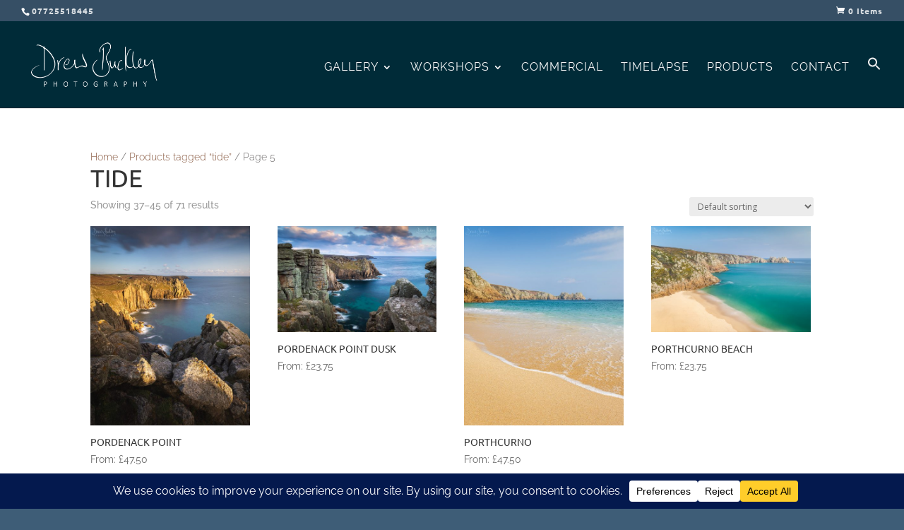

--- FILE ---
content_type: text/html; charset=utf-8
request_url: https://www.google.com/recaptcha/api2/anchor?ar=1&k=6LcJ2E8aAAAAABLxGqsZzVPTb2vi1T-Ai6cQ5Aym&co=aHR0cHM6Ly9kcmV3YnVja2xleXBob3RvZ3JhcGh5LmNvbTo0NDM.&hl=en&v=PoyoqOPhxBO7pBk68S4YbpHZ&size=invisible&anchor-ms=20000&execute-ms=30000&cb=th6pvw1w7vnv
body_size: 48709
content:
<!DOCTYPE HTML><html dir="ltr" lang="en"><head><meta http-equiv="Content-Type" content="text/html; charset=UTF-8">
<meta http-equiv="X-UA-Compatible" content="IE=edge">
<title>reCAPTCHA</title>
<style type="text/css">
/* cyrillic-ext */
@font-face {
  font-family: 'Roboto';
  font-style: normal;
  font-weight: 400;
  font-stretch: 100%;
  src: url(//fonts.gstatic.com/s/roboto/v48/KFO7CnqEu92Fr1ME7kSn66aGLdTylUAMa3GUBHMdazTgWw.woff2) format('woff2');
  unicode-range: U+0460-052F, U+1C80-1C8A, U+20B4, U+2DE0-2DFF, U+A640-A69F, U+FE2E-FE2F;
}
/* cyrillic */
@font-face {
  font-family: 'Roboto';
  font-style: normal;
  font-weight: 400;
  font-stretch: 100%;
  src: url(//fonts.gstatic.com/s/roboto/v48/KFO7CnqEu92Fr1ME7kSn66aGLdTylUAMa3iUBHMdazTgWw.woff2) format('woff2');
  unicode-range: U+0301, U+0400-045F, U+0490-0491, U+04B0-04B1, U+2116;
}
/* greek-ext */
@font-face {
  font-family: 'Roboto';
  font-style: normal;
  font-weight: 400;
  font-stretch: 100%;
  src: url(//fonts.gstatic.com/s/roboto/v48/KFO7CnqEu92Fr1ME7kSn66aGLdTylUAMa3CUBHMdazTgWw.woff2) format('woff2');
  unicode-range: U+1F00-1FFF;
}
/* greek */
@font-face {
  font-family: 'Roboto';
  font-style: normal;
  font-weight: 400;
  font-stretch: 100%;
  src: url(//fonts.gstatic.com/s/roboto/v48/KFO7CnqEu92Fr1ME7kSn66aGLdTylUAMa3-UBHMdazTgWw.woff2) format('woff2');
  unicode-range: U+0370-0377, U+037A-037F, U+0384-038A, U+038C, U+038E-03A1, U+03A3-03FF;
}
/* math */
@font-face {
  font-family: 'Roboto';
  font-style: normal;
  font-weight: 400;
  font-stretch: 100%;
  src: url(//fonts.gstatic.com/s/roboto/v48/KFO7CnqEu92Fr1ME7kSn66aGLdTylUAMawCUBHMdazTgWw.woff2) format('woff2');
  unicode-range: U+0302-0303, U+0305, U+0307-0308, U+0310, U+0312, U+0315, U+031A, U+0326-0327, U+032C, U+032F-0330, U+0332-0333, U+0338, U+033A, U+0346, U+034D, U+0391-03A1, U+03A3-03A9, U+03B1-03C9, U+03D1, U+03D5-03D6, U+03F0-03F1, U+03F4-03F5, U+2016-2017, U+2034-2038, U+203C, U+2040, U+2043, U+2047, U+2050, U+2057, U+205F, U+2070-2071, U+2074-208E, U+2090-209C, U+20D0-20DC, U+20E1, U+20E5-20EF, U+2100-2112, U+2114-2115, U+2117-2121, U+2123-214F, U+2190, U+2192, U+2194-21AE, U+21B0-21E5, U+21F1-21F2, U+21F4-2211, U+2213-2214, U+2216-22FF, U+2308-230B, U+2310, U+2319, U+231C-2321, U+2336-237A, U+237C, U+2395, U+239B-23B7, U+23D0, U+23DC-23E1, U+2474-2475, U+25AF, U+25B3, U+25B7, U+25BD, U+25C1, U+25CA, U+25CC, U+25FB, U+266D-266F, U+27C0-27FF, U+2900-2AFF, U+2B0E-2B11, U+2B30-2B4C, U+2BFE, U+3030, U+FF5B, U+FF5D, U+1D400-1D7FF, U+1EE00-1EEFF;
}
/* symbols */
@font-face {
  font-family: 'Roboto';
  font-style: normal;
  font-weight: 400;
  font-stretch: 100%;
  src: url(//fonts.gstatic.com/s/roboto/v48/KFO7CnqEu92Fr1ME7kSn66aGLdTylUAMaxKUBHMdazTgWw.woff2) format('woff2');
  unicode-range: U+0001-000C, U+000E-001F, U+007F-009F, U+20DD-20E0, U+20E2-20E4, U+2150-218F, U+2190, U+2192, U+2194-2199, U+21AF, U+21E6-21F0, U+21F3, U+2218-2219, U+2299, U+22C4-22C6, U+2300-243F, U+2440-244A, U+2460-24FF, U+25A0-27BF, U+2800-28FF, U+2921-2922, U+2981, U+29BF, U+29EB, U+2B00-2BFF, U+4DC0-4DFF, U+FFF9-FFFB, U+10140-1018E, U+10190-1019C, U+101A0, U+101D0-101FD, U+102E0-102FB, U+10E60-10E7E, U+1D2C0-1D2D3, U+1D2E0-1D37F, U+1F000-1F0FF, U+1F100-1F1AD, U+1F1E6-1F1FF, U+1F30D-1F30F, U+1F315, U+1F31C, U+1F31E, U+1F320-1F32C, U+1F336, U+1F378, U+1F37D, U+1F382, U+1F393-1F39F, U+1F3A7-1F3A8, U+1F3AC-1F3AF, U+1F3C2, U+1F3C4-1F3C6, U+1F3CA-1F3CE, U+1F3D4-1F3E0, U+1F3ED, U+1F3F1-1F3F3, U+1F3F5-1F3F7, U+1F408, U+1F415, U+1F41F, U+1F426, U+1F43F, U+1F441-1F442, U+1F444, U+1F446-1F449, U+1F44C-1F44E, U+1F453, U+1F46A, U+1F47D, U+1F4A3, U+1F4B0, U+1F4B3, U+1F4B9, U+1F4BB, U+1F4BF, U+1F4C8-1F4CB, U+1F4D6, U+1F4DA, U+1F4DF, U+1F4E3-1F4E6, U+1F4EA-1F4ED, U+1F4F7, U+1F4F9-1F4FB, U+1F4FD-1F4FE, U+1F503, U+1F507-1F50B, U+1F50D, U+1F512-1F513, U+1F53E-1F54A, U+1F54F-1F5FA, U+1F610, U+1F650-1F67F, U+1F687, U+1F68D, U+1F691, U+1F694, U+1F698, U+1F6AD, U+1F6B2, U+1F6B9-1F6BA, U+1F6BC, U+1F6C6-1F6CF, U+1F6D3-1F6D7, U+1F6E0-1F6EA, U+1F6F0-1F6F3, U+1F6F7-1F6FC, U+1F700-1F7FF, U+1F800-1F80B, U+1F810-1F847, U+1F850-1F859, U+1F860-1F887, U+1F890-1F8AD, U+1F8B0-1F8BB, U+1F8C0-1F8C1, U+1F900-1F90B, U+1F93B, U+1F946, U+1F984, U+1F996, U+1F9E9, U+1FA00-1FA6F, U+1FA70-1FA7C, U+1FA80-1FA89, U+1FA8F-1FAC6, U+1FACE-1FADC, U+1FADF-1FAE9, U+1FAF0-1FAF8, U+1FB00-1FBFF;
}
/* vietnamese */
@font-face {
  font-family: 'Roboto';
  font-style: normal;
  font-weight: 400;
  font-stretch: 100%;
  src: url(//fonts.gstatic.com/s/roboto/v48/KFO7CnqEu92Fr1ME7kSn66aGLdTylUAMa3OUBHMdazTgWw.woff2) format('woff2');
  unicode-range: U+0102-0103, U+0110-0111, U+0128-0129, U+0168-0169, U+01A0-01A1, U+01AF-01B0, U+0300-0301, U+0303-0304, U+0308-0309, U+0323, U+0329, U+1EA0-1EF9, U+20AB;
}
/* latin-ext */
@font-face {
  font-family: 'Roboto';
  font-style: normal;
  font-weight: 400;
  font-stretch: 100%;
  src: url(//fonts.gstatic.com/s/roboto/v48/KFO7CnqEu92Fr1ME7kSn66aGLdTylUAMa3KUBHMdazTgWw.woff2) format('woff2');
  unicode-range: U+0100-02BA, U+02BD-02C5, U+02C7-02CC, U+02CE-02D7, U+02DD-02FF, U+0304, U+0308, U+0329, U+1D00-1DBF, U+1E00-1E9F, U+1EF2-1EFF, U+2020, U+20A0-20AB, U+20AD-20C0, U+2113, U+2C60-2C7F, U+A720-A7FF;
}
/* latin */
@font-face {
  font-family: 'Roboto';
  font-style: normal;
  font-weight: 400;
  font-stretch: 100%;
  src: url(//fonts.gstatic.com/s/roboto/v48/KFO7CnqEu92Fr1ME7kSn66aGLdTylUAMa3yUBHMdazQ.woff2) format('woff2');
  unicode-range: U+0000-00FF, U+0131, U+0152-0153, U+02BB-02BC, U+02C6, U+02DA, U+02DC, U+0304, U+0308, U+0329, U+2000-206F, U+20AC, U+2122, U+2191, U+2193, U+2212, U+2215, U+FEFF, U+FFFD;
}
/* cyrillic-ext */
@font-face {
  font-family: 'Roboto';
  font-style: normal;
  font-weight: 500;
  font-stretch: 100%;
  src: url(//fonts.gstatic.com/s/roboto/v48/KFO7CnqEu92Fr1ME7kSn66aGLdTylUAMa3GUBHMdazTgWw.woff2) format('woff2');
  unicode-range: U+0460-052F, U+1C80-1C8A, U+20B4, U+2DE0-2DFF, U+A640-A69F, U+FE2E-FE2F;
}
/* cyrillic */
@font-face {
  font-family: 'Roboto';
  font-style: normal;
  font-weight: 500;
  font-stretch: 100%;
  src: url(//fonts.gstatic.com/s/roboto/v48/KFO7CnqEu92Fr1ME7kSn66aGLdTylUAMa3iUBHMdazTgWw.woff2) format('woff2');
  unicode-range: U+0301, U+0400-045F, U+0490-0491, U+04B0-04B1, U+2116;
}
/* greek-ext */
@font-face {
  font-family: 'Roboto';
  font-style: normal;
  font-weight: 500;
  font-stretch: 100%;
  src: url(//fonts.gstatic.com/s/roboto/v48/KFO7CnqEu92Fr1ME7kSn66aGLdTylUAMa3CUBHMdazTgWw.woff2) format('woff2');
  unicode-range: U+1F00-1FFF;
}
/* greek */
@font-face {
  font-family: 'Roboto';
  font-style: normal;
  font-weight: 500;
  font-stretch: 100%;
  src: url(//fonts.gstatic.com/s/roboto/v48/KFO7CnqEu92Fr1ME7kSn66aGLdTylUAMa3-UBHMdazTgWw.woff2) format('woff2');
  unicode-range: U+0370-0377, U+037A-037F, U+0384-038A, U+038C, U+038E-03A1, U+03A3-03FF;
}
/* math */
@font-face {
  font-family: 'Roboto';
  font-style: normal;
  font-weight: 500;
  font-stretch: 100%;
  src: url(//fonts.gstatic.com/s/roboto/v48/KFO7CnqEu92Fr1ME7kSn66aGLdTylUAMawCUBHMdazTgWw.woff2) format('woff2');
  unicode-range: U+0302-0303, U+0305, U+0307-0308, U+0310, U+0312, U+0315, U+031A, U+0326-0327, U+032C, U+032F-0330, U+0332-0333, U+0338, U+033A, U+0346, U+034D, U+0391-03A1, U+03A3-03A9, U+03B1-03C9, U+03D1, U+03D5-03D6, U+03F0-03F1, U+03F4-03F5, U+2016-2017, U+2034-2038, U+203C, U+2040, U+2043, U+2047, U+2050, U+2057, U+205F, U+2070-2071, U+2074-208E, U+2090-209C, U+20D0-20DC, U+20E1, U+20E5-20EF, U+2100-2112, U+2114-2115, U+2117-2121, U+2123-214F, U+2190, U+2192, U+2194-21AE, U+21B0-21E5, U+21F1-21F2, U+21F4-2211, U+2213-2214, U+2216-22FF, U+2308-230B, U+2310, U+2319, U+231C-2321, U+2336-237A, U+237C, U+2395, U+239B-23B7, U+23D0, U+23DC-23E1, U+2474-2475, U+25AF, U+25B3, U+25B7, U+25BD, U+25C1, U+25CA, U+25CC, U+25FB, U+266D-266F, U+27C0-27FF, U+2900-2AFF, U+2B0E-2B11, U+2B30-2B4C, U+2BFE, U+3030, U+FF5B, U+FF5D, U+1D400-1D7FF, U+1EE00-1EEFF;
}
/* symbols */
@font-face {
  font-family: 'Roboto';
  font-style: normal;
  font-weight: 500;
  font-stretch: 100%;
  src: url(//fonts.gstatic.com/s/roboto/v48/KFO7CnqEu92Fr1ME7kSn66aGLdTylUAMaxKUBHMdazTgWw.woff2) format('woff2');
  unicode-range: U+0001-000C, U+000E-001F, U+007F-009F, U+20DD-20E0, U+20E2-20E4, U+2150-218F, U+2190, U+2192, U+2194-2199, U+21AF, U+21E6-21F0, U+21F3, U+2218-2219, U+2299, U+22C4-22C6, U+2300-243F, U+2440-244A, U+2460-24FF, U+25A0-27BF, U+2800-28FF, U+2921-2922, U+2981, U+29BF, U+29EB, U+2B00-2BFF, U+4DC0-4DFF, U+FFF9-FFFB, U+10140-1018E, U+10190-1019C, U+101A0, U+101D0-101FD, U+102E0-102FB, U+10E60-10E7E, U+1D2C0-1D2D3, U+1D2E0-1D37F, U+1F000-1F0FF, U+1F100-1F1AD, U+1F1E6-1F1FF, U+1F30D-1F30F, U+1F315, U+1F31C, U+1F31E, U+1F320-1F32C, U+1F336, U+1F378, U+1F37D, U+1F382, U+1F393-1F39F, U+1F3A7-1F3A8, U+1F3AC-1F3AF, U+1F3C2, U+1F3C4-1F3C6, U+1F3CA-1F3CE, U+1F3D4-1F3E0, U+1F3ED, U+1F3F1-1F3F3, U+1F3F5-1F3F7, U+1F408, U+1F415, U+1F41F, U+1F426, U+1F43F, U+1F441-1F442, U+1F444, U+1F446-1F449, U+1F44C-1F44E, U+1F453, U+1F46A, U+1F47D, U+1F4A3, U+1F4B0, U+1F4B3, U+1F4B9, U+1F4BB, U+1F4BF, U+1F4C8-1F4CB, U+1F4D6, U+1F4DA, U+1F4DF, U+1F4E3-1F4E6, U+1F4EA-1F4ED, U+1F4F7, U+1F4F9-1F4FB, U+1F4FD-1F4FE, U+1F503, U+1F507-1F50B, U+1F50D, U+1F512-1F513, U+1F53E-1F54A, U+1F54F-1F5FA, U+1F610, U+1F650-1F67F, U+1F687, U+1F68D, U+1F691, U+1F694, U+1F698, U+1F6AD, U+1F6B2, U+1F6B9-1F6BA, U+1F6BC, U+1F6C6-1F6CF, U+1F6D3-1F6D7, U+1F6E0-1F6EA, U+1F6F0-1F6F3, U+1F6F7-1F6FC, U+1F700-1F7FF, U+1F800-1F80B, U+1F810-1F847, U+1F850-1F859, U+1F860-1F887, U+1F890-1F8AD, U+1F8B0-1F8BB, U+1F8C0-1F8C1, U+1F900-1F90B, U+1F93B, U+1F946, U+1F984, U+1F996, U+1F9E9, U+1FA00-1FA6F, U+1FA70-1FA7C, U+1FA80-1FA89, U+1FA8F-1FAC6, U+1FACE-1FADC, U+1FADF-1FAE9, U+1FAF0-1FAF8, U+1FB00-1FBFF;
}
/* vietnamese */
@font-face {
  font-family: 'Roboto';
  font-style: normal;
  font-weight: 500;
  font-stretch: 100%;
  src: url(//fonts.gstatic.com/s/roboto/v48/KFO7CnqEu92Fr1ME7kSn66aGLdTylUAMa3OUBHMdazTgWw.woff2) format('woff2');
  unicode-range: U+0102-0103, U+0110-0111, U+0128-0129, U+0168-0169, U+01A0-01A1, U+01AF-01B0, U+0300-0301, U+0303-0304, U+0308-0309, U+0323, U+0329, U+1EA0-1EF9, U+20AB;
}
/* latin-ext */
@font-face {
  font-family: 'Roboto';
  font-style: normal;
  font-weight: 500;
  font-stretch: 100%;
  src: url(//fonts.gstatic.com/s/roboto/v48/KFO7CnqEu92Fr1ME7kSn66aGLdTylUAMa3KUBHMdazTgWw.woff2) format('woff2');
  unicode-range: U+0100-02BA, U+02BD-02C5, U+02C7-02CC, U+02CE-02D7, U+02DD-02FF, U+0304, U+0308, U+0329, U+1D00-1DBF, U+1E00-1E9F, U+1EF2-1EFF, U+2020, U+20A0-20AB, U+20AD-20C0, U+2113, U+2C60-2C7F, U+A720-A7FF;
}
/* latin */
@font-face {
  font-family: 'Roboto';
  font-style: normal;
  font-weight: 500;
  font-stretch: 100%;
  src: url(//fonts.gstatic.com/s/roboto/v48/KFO7CnqEu92Fr1ME7kSn66aGLdTylUAMa3yUBHMdazQ.woff2) format('woff2');
  unicode-range: U+0000-00FF, U+0131, U+0152-0153, U+02BB-02BC, U+02C6, U+02DA, U+02DC, U+0304, U+0308, U+0329, U+2000-206F, U+20AC, U+2122, U+2191, U+2193, U+2212, U+2215, U+FEFF, U+FFFD;
}
/* cyrillic-ext */
@font-face {
  font-family: 'Roboto';
  font-style: normal;
  font-weight: 900;
  font-stretch: 100%;
  src: url(//fonts.gstatic.com/s/roboto/v48/KFO7CnqEu92Fr1ME7kSn66aGLdTylUAMa3GUBHMdazTgWw.woff2) format('woff2');
  unicode-range: U+0460-052F, U+1C80-1C8A, U+20B4, U+2DE0-2DFF, U+A640-A69F, U+FE2E-FE2F;
}
/* cyrillic */
@font-face {
  font-family: 'Roboto';
  font-style: normal;
  font-weight: 900;
  font-stretch: 100%;
  src: url(//fonts.gstatic.com/s/roboto/v48/KFO7CnqEu92Fr1ME7kSn66aGLdTylUAMa3iUBHMdazTgWw.woff2) format('woff2');
  unicode-range: U+0301, U+0400-045F, U+0490-0491, U+04B0-04B1, U+2116;
}
/* greek-ext */
@font-face {
  font-family: 'Roboto';
  font-style: normal;
  font-weight: 900;
  font-stretch: 100%;
  src: url(//fonts.gstatic.com/s/roboto/v48/KFO7CnqEu92Fr1ME7kSn66aGLdTylUAMa3CUBHMdazTgWw.woff2) format('woff2');
  unicode-range: U+1F00-1FFF;
}
/* greek */
@font-face {
  font-family: 'Roboto';
  font-style: normal;
  font-weight: 900;
  font-stretch: 100%;
  src: url(//fonts.gstatic.com/s/roboto/v48/KFO7CnqEu92Fr1ME7kSn66aGLdTylUAMa3-UBHMdazTgWw.woff2) format('woff2');
  unicode-range: U+0370-0377, U+037A-037F, U+0384-038A, U+038C, U+038E-03A1, U+03A3-03FF;
}
/* math */
@font-face {
  font-family: 'Roboto';
  font-style: normal;
  font-weight: 900;
  font-stretch: 100%;
  src: url(//fonts.gstatic.com/s/roboto/v48/KFO7CnqEu92Fr1ME7kSn66aGLdTylUAMawCUBHMdazTgWw.woff2) format('woff2');
  unicode-range: U+0302-0303, U+0305, U+0307-0308, U+0310, U+0312, U+0315, U+031A, U+0326-0327, U+032C, U+032F-0330, U+0332-0333, U+0338, U+033A, U+0346, U+034D, U+0391-03A1, U+03A3-03A9, U+03B1-03C9, U+03D1, U+03D5-03D6, U+03F0-03F1, U+03F4-03F5, U+2016-2017, U+2034-2038, U+203C, U+2040, U+2043, U+2047, U+2050, U+2057, U+205F, U+2070-2071, U+2074-208E, U+2090-209C, U+20D0-20DC, U+20E1, U+20E5-20EF, U+2100-2112, U+2114-2115, U+2117-2121, U+2123-214F, U+2190, U+2192, U+2194-21AE, U+21B0-21E5, U+21F1-21F2, U+21F4-2211, U+2213-2214, U+2216-22FF, U+2308-230B, U+2310, U+2319, U+231C-2321, U+2336-237A, U+237C, U+2395, U+239B-23B7, U+23D0, U+23DC-23E1, U+2474-2475, U+25AF, U+25B3, U+25B7, U+25BD, U+25C1, U+25CA, U+25CC, U+25FB, U+266D-266F, U+27C0-27FF, U+2900-2AFF, U+2B0E-2B11, U+2B30-2B4C, U+2BFE, U+3030, U+FF5B, U+FF5D, U+1D400-1D7FF, U+1EE00-1EEFF;
}
/* symbols */
@font-face {
  font-family: 'Roboto';
  font-style: normal;
  font-weight: 900;
  font-stretch: 100%;
  src: url(//fonts.gstatic.com/s/roboto/v48/KFO7CnqEu92Fr1ME7kSn66aGLdTylUAMaxKUBHMdazTgWw.woff2) format('woff2');
  unicode-range: U+0001-000C, U+000E-001F, U+007F-009F, U+20DD-20E0, U+20E2-20E4, U+2150-218F, U+2190, U+2192, U+2194-2199, U+21AF, U+21E6-21F0, U+21F3, U+2218-2219, U+2299, U+22C4-22C6, U+2300-243F, U+2440-244A, U+2460-24FF, U+25A0-27BF, U+2800-28FF, U+2921-2922, U+2981, U+29BF, U+29EB, U+2B00-2BFF, U+4DC0-4DFF, U+FFF9-FFFB, U+10140-1018E, U+10190-1019C, U+101A0, U+101D0-101FD, U+102E0-102FB, U+10E60-10E7E, U+1D2C0-1D2D3, U+1D2E0-1D37F, U+1F000-1F0FF, U+1F100-1F1AD, U+1F1E6-1F1FF, U+1F30D-1F30F, U+1F315, U+1F31C, U+1F31E, U+1F320-1F32C, U+1F336, U+1F378, U+1F37D, U+1F382, U+1F393-1F39F, U+1F3A7-1F3A8, U+1F3AC-1F3AF, U+1F3C2, U+1F3C4-1F3C6, U+1F3CA-1F3CE, U+1F3D4-1F3E0, U+1F3ED, U+1F3F1-1F3F3, U+1F3F5-1F3F7, U+1F408, U+1F415, U+1F41F, U+1F426, U+1F43F, U+1F441-1F442, U+1F444, U+1F446-1F449, U+1F44C-1F44E, U+1F453, U+1F46A, U+1F47D, U+1F4A3, U+1F4B0, U+1F4B3, U+1F4B9, U+1F4BB, U+1F4BF, U+1F4C8-1F4CB, U+1F4D6, U+1F4DA, U+1F4DF, U+1F4E3-1F4E6, U+1F4EA-1F4ED, U+1F4F7, U+1F4F9-1F4FB, U+1F4FD-1F4FE, U+1F503, U+1F507-1F50B, U+1F50D, U+1F512-1F513, U+1F53E-1F54A, U+1F54F-1F5FA, U+1F610, U+1F650-1F67F, U+1F687, U+1F68D, U+1F691, U+1F694, U+1F698, U+1F6AD, U+1F6B2, U+1F6B9-1F6BA, U+1F6BC, U+1F6C6-1F6CF, U+1F6D3-1F6D7, U+1F6E0-1F6EA, U+1F6F0-1F6F3, U+1F6F7-1F6FC, U+1F700-1F7FF, U+1F800-1F80B, U+1F810-1F847, U+1F850-1F859, U+1F860-1F887, U+1F890-1F8AD, U+1F8B0-1F8BB, U+1F8C0-1F8C1, U+1F900-1F90B, U+1F93B, U+1F946, U+1F984, U+1F996, U+1F9E9, U+1FA00-1FA6F, U+1FA70-1FA7C, U+1FA80-1FA89, U+1FA8F-1FAC6, U+1FACE-1FADC, U+1FADF-1FAE9, U+1FAF0-1FAF8, U+1FB00-1FBFF;
}
/* vietnamese */
@font-face {
  font-family: 'Roboto';
  font-style: normal;
  font-weight: 900;
  font-stretch: 100%;
  src: url(//fonts.gstatic.com/s/roboto/v48/KFO7CnqEu92Fr1ME7kSn66aGLdTylUAMa3OUBHMdazTgWw.woff2) format('woff2');
  unicode-range: U+0102-0103, U+0110-0111, U+0128-0129, U+0168-0169, U+01A0-01A1, U+01AF-01B0, U+0300-0301, U+0303-0304, U+0308-0309, U+0323, U+0329, U+1EA0-1EF9, U+20AB;
}
/* latin-ext */
@font-face {
  font-family: 'Roboto';
  font-style: normal;
  font-weight: 900;
  font-stretch: 100%;
  src: url(//fonts.gstatic.com/s/roboto/v48/KFO7CnqEu92Fr1ME7kSn66aGLdTylUAMa3KUBHMdazTgWw.woff2) format('woff2');
  unicode-range: U+0100-02BA, U+02BD-02C5, U+02C7-02CC, U+02CE-02D7, U+02DD-02FF, U+0304, U+0308, U+0329, U+1D00-1DBF, U+1E00-1E9F, U+1EF2-1EFF, U+2020, U+20A0-20AB, U+20AD-20C0, U+2113, U+2C60-2C7F, U+A720-A7FF;
}
/* latin */
@font-face {
  font-family: 'Roboto';
  font-style: normal;
  font-weight: 900;
  font-stretch: 100%;
  src: url(//fonts.gstatic.com/s/roboto/v48/KFO7CnqEu92Fr1ME7kSn66aGLdTylUAMa3yUBHMdazQ.woff2) format('woff2');
  unicode-range: U+0000-00FF, U+0131, U+0152-0153, U+02BB-02BC, U+02C6, U+02DA, U+02DC, U+0304, U+0308, U+0329, U+2000-206F, U+20AC, U+2122, U+2191, U+2193, U+2212, U+2215, U+FEFF, U+FFFD;
}

</style>
<link rel="stylesheet" type="text/css" href="https://www.gstatic.com/recaptcha/releases/PoyoqOPhxBO7pBk68S4YbpHZ/styles__ltr.css">
<script nonce="ejff7EQsFOh1e8LeVvEQyA" type="text/javascript">window['__recaptcha_api'] = 'https://www.google.com/recaptcha/api2/';</script>
<script type="text/javascript" src="https://www.gstatic.com/recaptcha/releases/PoyoqOPhxBO7pBk68S4YbpHZ/recaptcha__en.js" nonce="ejff7EQsFOh1e8LeVvEQyA">
      
    </script></head>
<body><div id="rc-anchor-alert" class="rc-anchor-alert"></div>
<input type="hidden" id="recaptcha-token" value="[base64]">
<script type="text/javascript" nonce="ejff7EQsFOh1e8LeVvEQyA">
      recaptcha.anchor.Main.init("[\x22ainput\x22,[\x22bgdata\x22,\x22\x22,\[base64]/[base64]/[base64]/[base64]/cjw8ejpyPj4+eil9Y2F0Y2gobCl7dGhyb3cgbDt9fSxIPWZ1bmN0aW9uKHcsdCx6KXtpZih3PT0xOTR8fHc9PTIwOCl0LnZbd10/dC52W3ddLmNvbmNhdCh6KTp0LnZbd109b2Yoeix0KTtlbHNle2lmKHQuYkImJnchPTMxNylyZXR1cm47dz09NjZ8fHc9PTEyMnx8dz09NDcwfHx3PT00NHx8dz09NDE2fHx3PT0zOTd8fHc9PTQyMXx8dz09Njh8fHc9PTcwfHx3PT0xODQ/[base64]/[base64]/[base64]/bmV3IGRbVl0oSlswXSk6cD09Mj9uZXcgZFtWXShKWzBdLEpbMV0pOnA9PTM/bmV3IGRbVl0oSlswXSxKWzFdLEpbMl0pOnA9PTQ/[base64]/[base64]/[base64]/[base64]\x22,\[base64]\\u003d\\u003d\x22,\x22w7VaAsO/eWLCvFdmw5wiHHxUMUzCr8KmwoYeUsO7w77Dq8Oww5pFVzZxKsOsw5Vsw4FVLj4aT3nCs8KYFE/DqsO6w5QiCCjDgMKTwr3CvGPDtxfDl8KIf2nDsg0xJFbDosOfwpfClcKhRsOhD09Awrs4w6/ChMO4w7PDsSc1ZXFBOw1Fw6RZwpI/w5kKRMKEwoV3wqYmwqTCiMODEsK/Oi9veATDjsO9w7QvEMKDwq4+XsK6wrBdGcOVKMOlb8O5P8K8wrrDjwbDjsKNVEJgf8ODw7hWwr/Cv3B0X8KFwokuJxPCiiQ5MCA+WT7Dp8KGw7zChkbClsKFw40Sw4Ucwq4NLcOPwr8Gw6kHw6nDt1RGK8KSw58Ew5kbwqbCskE4HWbCu8ORVzMbw6jCvsOIwovCmEvDtcKQO0odMHI8wrgswpPDpA/[base64]/Cg8Oew5XDlX7DvMKQYxYRQcKkwo/[base64]/DkkDDmFDCiMOIw5DDjMKNIsOXM8KFw6Z9AcKSwp0Ew4zChcKiWMOrwrzDkl19wqLDsRkvw4drwqvCthYzwoDDnsOFw65UOsK2b8OxUwjCtQBmRX4lJsOnY8Kzw7k/P0HDsBLCjXvDjMOfwqTDmSQWwpjDukTCugfCucK3K8O7fcKOwrbDpcO/[base64]/DjcOAw4QUw57CjXNnbcOcfsKDCl0NwpwDw7jDp8OLFcOOwqQfw6I2e8Osw79ZaBpKFcKoCsONw43DhcOnDMOpHF/[base64]/w5zCvcOSwrTDocKgwq/[base64]/[base64]/[base64]/DqgZDagnCmMKiw5MDIsOvwrgiwq/CkTbCvCxaw6TCpcOFwrgrw6UzDMOxwq0jIUxhTcKMSjzDigfCpMOowrM9wrNIw6jDjk7Cmj1ZDUY9IMOZw4/[base64]/wrLCqsOow67CtEUUS8KKHcKObkwSwq/CjcOCC8KAO8KUOFgMw7XCjS4oeSUxwqvDhC/Dp8KzwpDDq1vCkMO3DTXCi8KJFMOlwo/[base64]/[base64]/dhrCocOaSh0hwo8/wrctwqRmwr7CsQ9Mw63CmT3CncOgeV3CriFOw6rCqGt8MlLCkmYmfsOwNQTCvFV2w6TCr8O0w4UEVVfDjG0zFcO9SMOPwoLChRPChF7CjsK5a8KSw4/[base64]/[base64]/wp1Zw6/CszzClSvCkh3CuF5UwrtFQsKWwrZ2KTUcRXMnw4FAw7UEwoXCsRdzcMKkL8K8XcKAwr/[base64]/Dk0TCnHvDkWrCrsOvPWdFw6tAw5bDr8KhwrfDiWvClMKmw7LChcKnJAvCt3HCvMOmMMKnLMO/[base64]/VcOxG8KcwrRpGcOHwpzCrDsFOn8vw5ItwpnDv8O8wr3CgMOpQyNIbMKAw617wrzCiUI5Z8KDwpTChcOEHzF/N8OOw4NUwqHDj8KPCWrCtETCjcKAw7dnw6rDnsKHXcOKLALDvsKbSEzCk8KGw6zCkMKlwo9pw7HCt8KvTMKLasKPfHrDhMObf8KzwpVDVQNBw6bDlcOYOz4lNMOzw5s/wrvCisOyLMOcw4s7w5kKfg9hw4VWw7JEAy5Ow74HwrzCs8KEworCqMOJKkbCuUHCpcKUwo4/wq9rw5kYwp81wrxgwqrDvcOiPMK1bMOkaXMnwpTDoMKOw7jCpcOGwrF9w4fClsOETD4NBcK/JsOZP2wNwpLDtMOcBsOFfjo6w6vChVnDoE1+BcK+CWlMwpDCm8KCw67Dnl9+wrAbw6LDnHLCmj/[base64]/CjHx/IMKzwprCux/CoUIEWF7CsMKPTiDCgCfCuMKtJHQ3En7CpgTCscKUIB7DmW7CtMOVRsO2woY0w6/DvMKPwolmw6bCsi1fw7zDpkzCkxrDu8O2w5IKdDHChsKbw5jDn0vDrcKgKcOwwpYXfMO/[base64]/V2HDsyBcc8K5wpPDn8KDw54OT31Fwq0aY3/CjDVxwp1qwq5OwrbClibDnsKOw5nCiHjDj1cZwrjDqsKjU8OWOl7Dh8Kuw6AjwpfCp20OS8K9OsKzwo4Xwq4nwr03AsKwSx8/w6fDosKcw4TDjE3DlMKawpY4w4oebGUIwooPNi9qQcKHw5vDuCHCuMKnRsKuw59gw7XDsUFhwovCmMKmwqRqEcKOTcKjwrRHw57Dr8KPWsKkaApdw74Pwr3DhMOONsODwrHCv8KMwrPDnRYIMMK3w4Y8U3lvwo/Dr07DsBrCpcOkdALCp33CoMKACi9IcB0DXcK5w614wqBGKSXDhENnw6XClD5lwo7CpDnDhcOiKB5QwqxQXH07w55AbcKXfMK7w4RoAcOCG3nCk35KbwfDjcONUsOudG5MEyzCrcKIBnDCsHLCr3zDuHoGwp3DmsOuXMOQw43DmMOJw4vDgVAGw7/CjjXCugTCmhxhw7Alw6jDrsO7wp3DtcKBTMKGw7jDl8Kjw6XCvERWOErCvsKNc8KWwopWZyU6w41RVHrDrMOKwqvChcKWDAfCu3zDuTPCk8K9wrlbbCfDqsKWw7l7w57CkEh5LsO+wrIuHEDCsFpaw6vCjcOaOsKLacK2w4YbbsOYw77Dq8Oyw6dob8KZw6/DkRk7XcKHwqfCnFvCmsKVCG5PY8O/J8K/w459C8KJwoJyRHo8w70Awqsmw6fCqSnDqMKVFCsowpc/w7Mdw4IxwrxYJMKIdMKjcMOQwrMnw559w6rCp3p4woYow6zCsgvCrXwvTwp8w6dmNMOPwpjClMOkw5TDjsKmw60lwqBmw5Rsw6EBw4zCqHjCmMKTJMKSa3RHU8KAwoglb8OVKBh6YsOUYlrDlU8RwrkNFMKDOWrConbCmsK7GMK9w6bDtmLDhzDDnQJ/K8Oww5XCox1bXG3DgMKOKcK5w4Mjw69zw5HCuMKMVFQdF2lYHMKkf8OaAsOGSMOcUh9HIgxrwqEnGsKEbsK3TsKjwqbDp8OswqIZwqnCsU0ew7Ydw7PCqMKva8KnE3E8wqnCnThTZENsYwsYw6dgcMOlw63DnyLDvH3CqUQ6AcO8IsKCw7/DrcKfYDzDt8KkXX3Cm8OxGcOwDyASHMOTwozCs8KgwrnCoFvDvsOXD8OWw5LDs8K3Z8KvGsK3w5hLE25Hw6vCmkfCrsKUUBXDm0jCm3AQw4/DqzN/[base64]/ClcO0AsOkw7TDqzDCnmwUw7ANwqBGRsOPwq/CocOSZTRHJBHDnxRhwqvDsMKIw6N0ZVfDhFIuw75JQ8O7wpbCqkcmw4lIaMOdwpQqwrokbiJXwrsJBjE6IDTCp8OAw5gMw7XCnmxlBsKGdMKbwqJoJRDCnj4dw7owPsOywrFLOU/Do8O3wqQLVF47wq/CnHw7JycYwqJKQcK9ScO8ZXljasOLCwTDgF/CjzoCHCtHe8OHw7nDr2M3w7wCCHl3wrh5QBzCpCnCmMKTSFt6NcOVA8ONw543wqjCicOzJ1B+wp/ChBZUwpAFB8Obak85aQ4GRMKuw4PChsOIwoTCj8OBw4JbwoJsZjDDksKmRlDCuxtHwptFfcKYwrbCkMKmw5PDj8Oqw60nwrMEw7rDisK/[base64]/[base64]/DlRXDohbDtU0WwrLChkvCsyB3b8KjXcOzw5lYw4/CnMOIZsKgBH1JdsKww5rDvsK8w5vDp8Kgwo3CjsOCZcObQwHCgRPDu8Kow6zDpMOIw4TChcOUKMOQw4R0SX9VdlXDgsOSasOswohzwqUPw6XDtMKDwrUSwo/Dr8KgfMOvw7ZUw6wbNcOwQBDCuELCkHFWw7PCjcK6ESPCkFEREFzCsMK8V8O/wr1yw5bDpMO2BCppIMOHZlhtS8K+Vk/[base64]/CsXUzw6spw53DmGMUwqIjw4/CoMO8ZHvDg1HCmCLChgtHw57DlBbDsTrDuEbCocK1w7LCo1hLSMOGwpPCmxpJwqvCmkHCpDjDvsKTasKYPkfCq8ONw7fDjF/DthEPwq5Aw7zDg8KVC8KddsOKcMOnwpREw6x3wq0Hwrd0w6zCiFHDscKNw7HDscKvw7jDmMOww45iAXbDv19Pw59RFcOnwppbe8ODZgV6wrE/wrZUwonCnnPDrDPCmVXDlDIyZSxLMcK6QRjCuMOlwoRmc8O3DsOVw4nCmmfCm8OWCcO6w5MVwoMRHBBdw75LwrAALMO2ecK1YEpgwqLDv8OVwo/CtsO0DsO3wqbDi8OkW8KHGU3DoQrDrxfCvknDr8OtwqDClcO0w4jCiSlgFgYQVMK0w4TCkQ1ywqtAdgjDvzPCo8O9wq/Cl0bDlEHCrMKbw7/DhsKkw7HDoA0fe8OtYMKNGwXDtgTDrWLDkcKbXTfCswlSwq1Ww7jCgMKsDXV8wq4lw43Cul7DhBHDnDjDu8Opf1/[base64]/DjsKdw7vDm8KywrxdwpzDlcOMayM3wr/ChFnCjMKdwrwLEMKmw5TDlcKFLiTDssKERS3Dmzsmwr/DqSMcw6JVwpQvw4opw4TDncOrQ8Kyw7JaYRM+AcOjw4FMwqofejVhFQzDllrCnm56w5vDuD1zDSM+w4tkw43DssO+GMKbw5PCtcK+NMO6MsOswo4Cw6/CiWBawplZwpFpHsOAw4nCn8O4UGbCoMOOwqJQPcO4w6bCm8KuC8O7woROaTjDrxh7w6fCnwXCiMOPfMOmbgc9w73DmTghwpNxQ8OwOEvDtcKBw50+w4nCj8KdVMOhw5MWNsK5BcOKw7o3w6JNw6nCicOHwoc5w6bCi8Kjwq3Dj8KuOMOtwq4vQ0lqasKtTV/CjkzConbDq8OgYBQBwoRiw5ERw7jDlhoawrvDp8KEwocoC8K+wozDqwctwqd5S2DCv2kAwphiCwdye3fDvAdjA0IPw6sYw6xvw5HClsO8w6vDmmfDmTtXw7/[base64]/wq1rSMKbacO1w6LCuDtxUsKnwr4INMKHwp9GwphiIk5WwovCpMOLwpsreMOtw57CkgpHfMOvw6s1ccK8wqNOWMO/[base64]/Cnk4yw65YwrxFwqvCq8KiwqppTSRPOFQMC2XCumbDr8O/wq1kw7l6CsOCw4pMZjtWw7Mvw77DusKiwr1GH0zDocKfKcOrfMK/w4bCqMOXAGPDiXkpN8Kbc8Kaw5HCglxzNS40QMO1VcKBLcK+wqlQwrHCuMKzJwHCpMKpwoYSwopRw4TDl2IKw5hCRycUwoHCmm0EfEVBw4nCgHMtYhTDpcOGV0XDnMOWw55Lw6VPIcKmZRcfOMKWDlh6w6lEwpEEw5vDocK2wrcWMRl4wq5bO8OQwq/Ck2N4TBVPw7AwGnrCrMKnwqhEwrAZwpTDvsKxw6Fswr9rwqHDgsOQw5LCj03DscKFdzxqAUVkwolfw6V3bsOXw6jDpkMFHjTDusKSwqRpwqsvKMKcw7pudyvCm15OwqkRw43ChC/DmQ0Pw6/DmWjCgxPCr8Ozw5AAEl4nw4ViNsO/[base64]/[base64]/ConnCg8OSwp9kEcK1YWdUPlElwq7CvMORRMOsw6rDgz5dQEjCgk8uwrNzw63CpWpbdjhmwoLCpAk3WVtqJMOTHMORw5cWw5LDsh/DoyJlw7/DnykHw7DCmR04a8OQwqVEw53Dq8O2w67ClMORO8OIw4HDvWkhw6QLw7ImUcOcacOawp1tVsO8wrojwrI5ZcOMw5oEJjfDvMO0wroMw6cRQMKQGsOQw6zCtMObfhB9LyrCuRjDuyPDk8KlfcOewp7Ct8O/[base64]/w5jCn1PDjcOEwpbChxLCvsO3wrIDe8K2SgzCj8OUFsKcbcKWwrPCtjDCqcKlacKaGWMWw6/DsMOFw4sdGMKww5rCuhTDpsKtPMKHwoVWw5jCgsOnwo/[base64]/[base64]/wohZbH1/w5k4dk/DqBjCncKew71nE8KheGXDi8Ozw6vCmy/CtcK0w7LCocOtWcOdfFXCjcK9wqbDnxEtfU3Dh0LDvgvDo8KEfmN3fMK/YcOfGCt7Xht1wq5nZA7Ch0lqCWZLKsOQRj3CrsOBwp7DixMYFsOITiXCojjDp8KxPzVYwp53LnTCtXkqw7bDkgrDrcKVWifDt8O1w4U4QcOiNcOyRE7CiDsCwqrDuwXCv8KRwqjDisKAFGthwrh9w4wpJ8K6IcO4wrPCjk5vw53DkRNlw5DChETCi38Nw40BacO/a8KrwoQcLgvCkhIJIMKFL0HCrsKzw7xtwr5Dw7ggwqvDgMK1w4rCgH3DsW9aRsO0HWNqR3zDuXxzwovChy7Cj8OdHgUFw6g8DW11w7PCrMOYAmTCklUvecOzCMKADsKKbMOxw4xUw7/Cs3ojBHDCg3HCqWnDglVPV8K+w4RDMMOXMmAywpHDvcKzFXNzXcOhJsKrwqzCoADCoCInaXVbwqbDhlDDkU3Cni0sA0Z9w7fCvxLDn8OKw5xyw7Z5ASRyw54kSz9fM8OOw6A/[base64]/Ch0NIwpTCn8KpwoNhw5nDkcOhIFYkX8OPZsOcw7xkacOowod9UH0Sw5TCqRQ/WMKFU8KgNsOtwoEKY8KXw5HCuAAHFQAWYcO7HcK3w5oPKxXDm1IlMsK5wrzDjm7DrDl9w5rDhgjClMOGw6fDhBYoQXhQEsOuwqESMMKvwq/[base64]/CtcKjwoXDsmwtMiYgS3cow4tuwqhtw4UCLMOnd8OPVsK9bQ1aGQnDrHUWR8K3cBZ3w5bCiyFWw7HDuVDDq3vChsKJwpPCpsOHFMOJT8KXFlvDs1TClcOBw7PDicKWJB3ChcOcS8Knw4LDjA/Dr8KdZsKwCG1jUVk9J8Ofw7bChwzCncKFP8Khw4nDnQPDq8KOw44jwr8xwqQMGMKXdSrDk8O8wqDCv8KBw4dBw7wiIUDCmiI0GcO5wrbDqD/DhMOge8KhTMKpwopow7jDpg/DigthdsKxZ8OnWVNXMsKvesO1wpQ6acOKdljCkcK4w4HDscONY2/DpRIXFMKBdlLDvsOIwpQaw65ffjUbYMOnB8Ktw63DuMO/wq3CnsKnwozCnWnCtsKew65SDiXDiEHCpMKcccOxw6PDrl54w7HDsxQHwqzDg3zDrw9kccOHwo4mw4BSw4XCn8OfwoTCu2xeOzjDsMOCZF1QXMKow6l/[base64]/esOpwq/[base64]/[base64]/DjcKJVcOmwq13MBgdCcKEwpbDrhjChFBpLsKOw4vCscOlw4LDvcKlIsOPw6nDjQLCqcO9wp7DoWoUCcOKwpFqw4Y8wqN/[base64]/CtcKkfsKQw4VKwp9SWHJUUcKpw5TDt8OYwqjCoMKmGsO3YE7ClzV/wpDCuMOlOMKGwpx3wpt2YsONwpheW3jClsOewoRtaMKXMxDCrcOfVwExU1IFXEjCsWBjGkDDrMKSJEZufsKeDsOxw5vCqG3CqcOGw49AwoXCuR7DvsOyDn7DkMOiWcK1VHjClljDkRJpwrpowokGw5fCnU7DqsKKYGbCjMOJFmHDoQnDqxh6w4/Dsg8YwqMxw6zCk2kwwoAtQMK1BMKAwqbDrT4Mw5HCqcOpW8O6wrFdw78UwoHCiWEnZEvDvUbCssK0w7rCoVTDqXgYdgEpMMKqwrREwq/DjsKbwpDCpn3CiwlbwpU8dcKWw6vDg8KPw6bClgE4wrJILcKMwo/Ct8OmMlRkwpAxccOGJcKjw7I8ODbDkGFOw4XCj8KoIEUXdnrCi8K9CsOSwqrDpMK5IcKsw74qKsOzeQzDsh7DmMKOQMO2w7HCqcKqwrZAbAkMw4pQXmDDgMONw7N9OCfDvUrCvcKjwoZ8Xxkcw67CmSMjwqkSDAPDpsOrw6/CsGNJw6NJwrvCpiTCrjB8w5TCmBTDl8Kkw5QiZMKIwr3DmlTChkLDmcKAwrt3SWMWwoohwpQTbMK4FMOWwrjCigfCgXzCl8K3SSRdesKvwrHCgcOzwr/[base64]/[base64]/DukbCgcOuwqk+woDDizNgHThUXMKdw7YXwqHDrcK1VMOkw5fCp8KfwqbDq8ODOx59OMKWDcOhdQIdV2TCpHQLwq4pZAnDlcO5BsK3U8KVwrFbwrvCli8Cw5nCt8OmO8K4DCXCq8KXwpFDWzPCvsKUVXJZwqImTMOhw4gsw4jChgfCjDnCjxfDhsOzEcKAwrnDjR/[base64]/CicK8NzfCjDQKw4rDocKXwpl5w4rCkW/[base64]/CgUPCilTCtXzDkcKOHR4Kw6tUw6AVDMKYSMK1OD5kAx/ChjLDtQvClW/[base64]/DsztLNkJjwpbCkRfCkcKSw7jDhMONw7YtAy/[base64]/w49leEk9wqPCozpwNxHDrgoUTD4swr00w5XDp8KAw7NVEWA2Jwh5wovDmx3Dtn8ZNcKJLAvDh8OwdlPDjzHDlcK1TTF4fcKNw77Dg0M8w7bCvsO5LsORw6XCk8ONw7wCw5bDhcK0SBTCthlvw7fDhsKYw4sQL1/[base64]/wr1wwqcpWRLCklLCt0Mrwrd0wojDgMOFwpLCvMOrHgEAwp8dQMOHRhIMViXCgFccSxRRw48DexpnYGJGPHB4DB4Hw5UjVnnCh8OFCcOiwrHDrVPDp8OcNsK7Xi4kw43Dr8K/akYtwpAqNMK+wrDCtyXDrsKmTVXCscKnw7bDoMO9w7xjw4fCn8OWSzMZw4rCiTfCgx3Dvj4TVRBAET0Vw7nCrMKvwptNw7HDtsO9MGnDs8KoGzDCkw3CmzjDuRwPwr4ow6DDrxxXwp/DsBZUAQnCgDg8GHjCqRR8w7nClcO0TcOIwqLClcOmb8KMKMOSw79jwpA7wrDDgDrDsRJKworDjzlNwrLDrBjDocK1Z8OfOnZ2KMOBGTlCwqvCpMOTw4V/X8KiVEbCjiTDkgHCn8KLN1JjcsOhw6/Csg3CosOZwoTDnGsSUDzDk8K9w5bDiMOTw57CpExNwpXDrMKswqtBw7V0w5tQBQwBw6bDqMOTNFvCisOUYB/DtRvDgsONMWJXwqc9w4kcwpZ5wojDkC8JwoEmM8OcwrMyw6LDj1otHMKHwpTDncOOH8KweDp8Vlg5cXPCl8O9bcKqJcOkw7NySMO+J8KvRMOYEsKJw5fDoQPDhzhpRh/CsMKlUCrCmMO0w5nCjMOQbSDDhsOrWHVBfnPDnXV/woTCmMKCTcOAdMOyw6DDlQDCpCp1w7nDusKQCDfDuwkKYEXCigAdUycSXyvCgTdsw4Mgw5xXKBNWwoIyKMK1VMKJC8O2w6DCrcKJwo/[base64]/[base64]/aMKmTHLClw4Vw64JPxhyw53CkABiRsKhNcOeV8K0UsKQMV7DtRLDksKbQMKROAbDsmnDpcKwSMKjw59OAsKadcKAw7HCgsOSwqhBTcO+wq/DjQnCvMObw7rDkcOCFhc/LynDhkfDuisOBcK3GQrDmcKgw50SEi0awoPCusKAICvCtFB2w4fCrSJkWsKyTcOGw65WwqYNThQ2wozCum/CqsKLB0woeQQmCmbCq8OBfyTDmC7Cm3phTMK0w5bDmMKuAiQ/wqsKwqHCsS4kfk7Cux0wwqlAwp46XE45LsOQwqnCqMKWwoEiw73DpcKTMQ7CscO5wrZwwprCn1/CvsOBHgDCrMKww6AOw7McwpXCqcKjwoEGwrLCr03DvcOJwqxsNUfCjcKYYzLDhV0zT1jCtsO1IMKQb8OLw65WWMKzw51wTkl4IiLCtF0eHhZ4w757Snc/[base64]/CusKtf8Kjf8O8GsKFZC7DvWMiw5XDtWFvCjLCt8OoBWl3JsKcHcKww4dHe1nDq8KiO8O9ehrDpXvCq8KCw5rCuWhgwpsxwqxHwp/DiAzCqsKRMTsIwowQwo/Du8KZwpjCj8OJwpZSwr3Dl8KPw6fDj8KuwrjDuiTDlE5oDWtgwpXDvMKYw7s2VgchehrDqhs2A8Kyw5cYw5LDsMK8w4nDnsKhw6sVw5dcFsOVwoVFw5JdBMK3wrfCuinDisOHwozCrMOpKMKnSsOSwotjKMOsZsOpSibCv8Kaw6/Cvy3CksKIwpwRwoLCosKKw5jClnIpwqvCh8OFR8KFbMOcfcKEHsO/[base64]/ChcOhw5tWFUJlIcOnwqU2LcK8wp/DmMOCQRPDu8OIVcKewo/CnsKjZsKQHycEYwjCiMOUQcK5fkFXw4/CjyAXJcOGKwpUwqbCmcOSTCLCnsKzw41zMsK9dMORwqRmw5xDS8Ovw6kcHgBrKy1/d0PCq8KGAsOGHwfDt8OoDsKgQFohwpDCpcOya8O3Vi/DlcO6w7A8M8K5w5g5w64rSiZPNMO/[base64]/CpGIMw7kqDWDCui/Co3/DklHDpsOxwqnDtsO5wqTDuSrDm1nCl8OGwqViYcKGw51zwrTCkHNbw58JDTXCo0PDrMKaw7otU23Dsw7Dl8KmEkzDomdDCHMiw5QfL8K5wr7ChcOmXsOZPWVCPA0jwrQTwqXDv8K/e3oxYcOrw4cbw6gDRnMhWHjDi8KxFyg7flvDm8OPw4TChAjCrsOaJxhBAlLDgMORckXCucKyw5/Cjw7DkTJzdcK4wpMow6rDuR57wonDmw0yNsOKw7kmw6hIw6NgSMKrbMKGJsOZa8Khw7gDwrw1w5Y/XsO/JcK8CsOTw7PCnsKgwoHDnRVWw63Du0QRHcOyccK/ecKQdMOWC3BdZMOQwojDocOlwpPDm8K3VXBuXMKxQjl7w6bDp8KjwoPCusK/IcOzPgdwZCQ0N0tXWcOmbMKWwpvDmMKqwqgVw4jCmMOrw5g/[base64]/Dr3zCtSnCqWPCmnTCr3cMUcKvE8KGwqXDqMKrwpzDpCfDuVDCmmLCs8KXw6UBFz3DqzbCgjbCpMKiOsOuw41Xwp03DMKFcjJowocCDVFQw7zDmcKnXMKiV1HDoVHDtMO+w7HCmHVIw4LDtSnDk3gaRzrDhTh5XCjDtsOxUMOVw688w6I3w6QqfCpZLm/ChMKhw6rCpkhYw6LCihXDhBLDmcKEw7gLJUFwWMOVw6PDvcKUZMOAw49Awr8qw4RAEMKAwpd8w4U0wptFI8ObRX4pe8Kvw4EWwqzDrcOcwrAfw4nDjCvDlR/CtMKQWH97GcO8YcKsYmYSw75SwoBuwo0Twqh3w73CribDrMKIDcKUwogdw7jCoMKtY8KXw7vDsg44YlTDnyvCjMKGXsKoVcOaZS4Qw41Cw53DqgJfwrjDunAWTsOdW3vDqsOxKcOJOGlLGMOfw4oTw7xiw5nDsDTDpCl8w7ImZH/CoMOsw5HDrcKxw5sIaCYzw4puwo3DhcOPw6UNwpYXwpTCqFc+w6ZMw5Jdw5Y6wpBtw6zCmsKQPWnCv3lFwrFwVTs9wpzCosKVBcKwHk7DtcKMY8K9wrzDh8OXE8Kdw6LCucOEwqtLw4wTKcKAw4gUwrMZBERbblNBBMKXPB3DusKmKsOxacKcw7ZXw6duTCMnZsOZwp/Dli8OPcKFw6HCiMORwqXDmAEpwrbCk0NWwqo3w7R0w5/DjMOXw60MWsKrN3kzTSHCsntww5JaP1dhw4HCksOTw5vCvXojw5XDosOQNwnCi8O+wr/[base64]/[base64]/DryxvIcKpMcO8woDDh1/CgjvDukzCtD3ClyVjAMKkO1h4PRM3wpRbJMORw6c+acKAbhsLRWzDmB/Ct8K8KQ/[base64]/KMO/[base64]/[base64]/CkUEYEcOkGnklwptDSMK/HMOfwrHCnmREwpxPw6fCuRXCiWTCs8K/B2PDtnrCtHthwrkhUyrDn8KXwrIsF8KUw5DDl3bCvmDCqTdKcMOpX8OydcO6JSEiBWJFwpArwo/DmgsuGMOawozDr8Ksw4U1WsOVacK/[base64]/[base64]/[base64]/CtgjCoyzDowrDhzbDl8ORMg9NWgNhwp3CoW4Yw5TCvsO/wqUxwrXDpMOgIWkCw6J3wqhQfMKXN3rCiUvDssKUTGphHWHDncK/fQLCsFQTw4c8w50bJ1AcPmLCssKWf2XCkMOhScKoN8OowqlWb8KlUVlCw6LDr37DizMDw7w0cgdSwqhAwojDu3TDvxoQMWZww5bDtMKLw5IBwpgZMcKjwqQMwqrCkcKsw5vDhQ3DkMOkw6PCoUAqGD/[base64]/w5toccKVwpUTWsK2w5LDk27DsFHDlToFw7Vww5TDgU/DjcKpV8OtwrTDkcKqw6UUKjzDqAAYwqsuwooawqY6w7l9BcOtBl/CkcKIw4XCvsKCZH8NwpsXXXF6w7TDri3CnFdoWMO/PADDhi7Dk8OJwrLDlRZQw77CrcKUwqwIZcKfw7zDmTDCmA3DmRISw7fDkWXDriw6H8K4TcKzwoXDs37CnXzCmcOcwpELwocMAsOew4dFw7M/[base64]/fcK2woE+ehXCmMK9woXDk8OaBcOsw4Mrwo1hRE1NG2BHwrvCvcOSaU1FQ8O0w4jCg8O3wqF/[base64]/wpEpwqpzwrfCs8K4T8OOSmfCjsO5w7Rcw4pYw4MIw4BXw5R3woZqw5l+DRhbwroWAVZJVjHCjDkuw5PDocKRw5rCsMKmFMOUKMO4w4x1wqZoKFnChWJINGgsw5XDtiEAwr/DjsKdw4ZtUjlww43Cv8KxTSzCjcOFKcOkHHvDiTQmIW/[base64]/Y8KewrcCwqLCuwvCmkBHWGElw57DpcOQw4FywpsKworDmsOyBHXDp8KwwoVmwooTEMKCazLCmMKkwqDCosO5w73DuGI3wqbDskQfwpYvciTDsMOheiZvSAAfZsO2TsOeQ2J6GsOtw7zDvUhuwrMtJ1TDp0Z3w4zCllzDtsKoLBJ7w5jClVMCwqPCgid/[base64]/DlGTClcKew7/CkG3CmXnDiSlrw67CsMO+wp0pfsOKw4PCqTvDmMO9NgfDqMO/wpwnRhdOHcKiH214w717XcO4woLCiMOBNcKjw7TDtcKZwpDCtlZrwoAywrZcw7fCgsK+HzXCsHDDuMKwfwxPwqZ5wqMhFMOhfUQhwpvCrMKbw4Y2A1sGU8KwGMKCcMK6d2cIw7JAw5tCaMKwJ8OGL8OXTMKIw6p7w4fCgcK+w7PCi1s/OMOXw58Nw7fDkMKuwrEkw75qKEpFa8Oww64xw4wOSQjDtkHDoMK3NzXDkcODwpXCvSHCmSVUeGgbAknCnFnCmcKzJSZswrfDqMKJdBQ+KsO6N3cswqR3w7FTZcOQwpzCtEw0wpcOcV3CqxfDlsOBw7MLfcKcUsO5wpNGVRLDj8OSworDhcKKwr3CsMKhc2HDrMK/[base64]/DjVHCisKdw5xaDyVvw4FLHAPDjWjDp3JBDillw7pBM0hWwpA9FsKnQMKjw7PDpGLDnsKfwprDrsKPwr1iezLCplpJw7MIO8OEwqfCgG1bK2PCicKkG8OJMSwFwprCtxXCiVJYwr1owrrCmcO/awlxAXJScMO+UsKqLsK9w67ChMObwrQYwrEDcXzCg8OIFwUWwqTDiMKDTCgbZMK/[base64]/ChsOfwrjCmlbChMKBwq18BsOIw5Z5w6TDiUXCuXLDi8KZQVXCpwzDk8KuNVzDoMKjw67CvHkZK8KtdlfClsKfRsOTJ8KPw5ADwpkuwqfClMKfwo/CiMKIw5o9wpTCmcOsw6vDqWnDilpZAABUbWlQw7B+esOVwr1/w7vClCUyUG/DlnZXw70dwrc6w6HDmx7DmlM+w47DrDgSwrjCgBfDt1IawppIw4Vfw7U1PS/Cm8K3VcO2wqvCisOEwodwwqxCcxkvUzB1f1DCrhc7fsOLwqjCuAw5PgfDti0QVcKrw7XDssOlZcOQw7tKw7YmwqjClhx5w7p5KQtzSCdUb8OcCcOcwp5KwqTDqMOuwp9fEMO8w75CCMOQwoErPH0/wrh9wqDCsMO7LMOwwrPDp8O9w7nCsMOjYmESPAjCtBYiGcOCwprDlRXDiTvDnAHChsOQwqYofjDDoXLDrsKwZ8OYw70dw6cUw5/Cu8OEwoR2VTvCiRpDcCIEwoLDm8KiO8OEwpfCoxNmwpQPERfDhcO8GsOGbsK0QMKdw5fDhXR3w7zCjsKMwpx1wrrCuU3DoMKYfsOYw4Uowr3CiQvDhkJ7X03ChcOSwoM\\u003d\x22],null,[\x22conf\x22,null,\x226LcJ2E8aAAAAABLxGqsZzVPTb2vi1T-Ai6cQ5Aym\x22,0,null,null,null,1,[21,125,63,73,95,87,41,43,42,83,102,105,109,121],[1017145,159],0,null,null,null,null,0,null,0,null,700,1,null,0,\[base64]/76lBhnEnQkZnOKMAhk\\u003d\x22,0,0,null,null,1,null,0,0,null,null,null,0],\x22https://drewbuckleyphotography.com:443\x22,null,[3,1,1],null,null,null,1,3600,[\x22https://www.google.com/intl/en/policies/privacy/\x22,\x22https://www.google.com/intl/en/policies/terms/\x22],\x22KrEnMIIpl81dlckirDeg3NNNiY4jawhq1d4SPqKE2l8\\u003d\x22,1,0,null,1,1768703349437,0,0,[164],null,[194,229,96,197],\x22RC-O5I15TLFzxK_Wg\x22,null,null,null,null,null,\x220dAFcWeA7itmyH3aC0AGvXnYtBRtnK2rbTgFx7GdHWbtolUSe1u99_1UQ80Sid8f9FF5oYs2o8-1hx3ns-jNeyIOwXay5qor2B4g\x22,1768786149481]");
    </script></body></html>

--- FILE ---
content_type: text/css
request_url: https://drewbuckleyphotography.com/wp-content/et-cache/global/et-divi-customizer-global.min.css?ver=1767892574
body_size: 1609
content:
.welcome-slider .et_pb_slide .et_pb_container{height:auto!important;min-height:1000px!important}@media only screen and (min-width:768px) and (max-width:980px){.welcome-slider .et_pb_slide .et_pb_container{height:auto!important;min-height:500px!important}}@media only screen and (max-width:767px){.welcome-slider .et_pb_slide .et_pb_container{height:auto!important;min-height:500px!important}}.welcome-slider .et_pb_slide{padding-bottom:0px!important}.welcome-slider div.et_pb_slide_description,.welcome-slider .et_pb_slider_fullwidth_off div.et_pb_slide_description{padding-top:1%;padding-bottom:1%}@-webkit-keyframes bounce{0%,100%{-moz-transform:translateY(0);-ms-transform:translateY(0);-webkit-transform:translateY(0);transform:translateY(0)}40%{-moz-transform:translateY(-10px);-ms-transform:translateY(-10px);-webkit-transform:translateY(-10px);transform:translateY(-10px)}}@keyframes bounce{0%,100%{-moz-transform:translateY(0);-ms-transform:translateY(0);-webkit-transform:translateY(0);transform:translateY(0)}40%{-moz-transform:translateY(-10px);-ms-transform:translateY(-10px);-webkit-transform:translateY(-10px);transform:translateY(-10px)}}span.scroll-down.et-pb-icon{-webkit-animation-name:bounce;animation-name:bounce;-webkit-animation-duration:1s;animation-duration:1s;-webkit-animation-fill-mode:both;animation-fill-mode:both;-webkit-animation-iteration-count:infinite;animation-iteration-count:infinite}.et_pb_gallery .et-pb-controllers{display:none}#footer-widgets .footer-widget li:before{display:none!important}#footer-widgets .footer-widget li{padding-left:0px!important}.panel.entry-content h2{display:none}html,body{max-width:100%;overflow-x:hidden}.et-pb-contact-message p{color:#fff}.product_meta .sku_wrapper{display:none}.product_meta .posted_in{display:none}.product_meta .tagged_as{display:none}.ND{max-height:600px}.woocommerce div.product .stock{color:#ec7f91;font-size:16px}.element.style{padding-top:0px!important}@media screen and (max-width:1100px){#top-menu li.mega-menu>ul>li>a{font-size:12px!important}}@media screen and (min-width:1100px){#top-menu li.mega-menu>ul>li>a{font-size:14px!important}}@-webkit-keyframes blurb-ripple-out{100%{top:-12px;right:-12px;bottom:-12px;left:-12px;opacity:0}}@keyframes blurb-ripple-out{100%{top:-12px;right:-12px;bottom:-12px;left:-12px;opacity:0}}.blurb-ripple-out .et-pb-icon{display:inline-block;vertical-align:middle;-webkit-transform:perspective(1px) translateZ(0);transform:perspective(1px) translateZ(0);box-shadow:0 0 1px transparent;position:relative}.blurb-ripple-out .et-pb-icon:before{content:'';position:absolute;border:#00cc69 solid 6px;border-radius:50%;top:0;right:0;bottom:0;left:0;-webkit-animation-duration:1s;animation-duration:1s}.blurb-ripple-out:hover .et-pb-icon:before,.blurb-ripple-out:focus .et-pb-icon:before,.blurb-ripple-out:active .et-pb-icon:before{-webkit-animation-name:blurb-ripple-out;animation-name:blurb-ripple-out}@-webkit-keyframes blurb-ripple-out{100%{top:-12px;right:-12px;bottom:-12px;left:-12px;opacity:0}}@keyframes blurb-ripple-out{100%{top:-12px;right:-12px;bottom:-12px;left:-12px;opacity:0}}.blurb-ripple-out .et-pb-icon{display:inline-block;vertical-align:middle;-webkit-transform:perspective(1px) translateZ(0);transform:perspective(1px) translateZ(0);box-shadow:0 0 1px transparent;position:relative}.blurb-ripple-out .et-pb-icon:before{content:'';position:absolute;border:#00cc69 solid 6px;border-radius:50%;top:0;right:0;bottom:0;left:0;-webkit-animation-duration:1s;animation-duration:1s}.blurb-ripple-out:hover .et-pb-icon:before,.blurb-ripple-out:focus .et-pb-icon:before,.blurb-ripple-out:active .et-pb-icon:before{-webkit-animation-name:blurb-ripple-out;animation-name:blurb-ripple-out}.b3_blurb_1 img{-webkit-transition:all .5s ease;-moz-transition:all .5s ease;-ms-transition:all .5s ease;-o-transition:all .5s ease;transition:all .5s ease;-ms-transform:scale(1.05);-webkit-transform:scale(1.05);transform:scale(1.05);-webkit-transform-origin:bottom;-moz-transform-origin:bottom;-ms-transform-origin:bottom;-o-transform-origin:bottom;transform-origin:bottom;border-radius:10px 10px 0 0;-webkit-border-radius:10px 10px 0 0;-moz-border-radius:10px 10px 0 0}.b3_blurb_1{border:none!important;border-radius:10px;-moz-border-radius:10px;-webkit-border-radius:10px;-o-border-radius:10px;overflow:hidden;width:100%;position:relative;z-index:1;-webkit-transition:all .5s ease-in-out;-moz-transition:all .5s ease-in-out;-ms-transition:all .5s ease-in-out;-o-transition:all .5s ease-in-out;box-shadow:0 20px 100px rgba(212,215,217,.5);-webkit-box-shadow:0 20px 100px rgba(212,215,217,.5);-moz-box-shadow:0 20px 100px rgba(212,215,217,.5);-o-box-shadow:0 20px 100px rgba(212,215,217,.5)}.b3_blurb_1:hover{box-shadow:0 40px 100px rgb(212,215,217);-webkit-box-shadow:0 40px 100px rgb(212,215,217);-moz-box-shadow:0 40px 100px rgb(212,215,217);-o-box-shadow:0 40px 100px rgb(212,215,217)}.b3_blurb_1:hover img{-ms-transform:scale(1.00)!important;-webkit-transform:scale(1.00)!important;transform:scale(1.00)!important;-webkit-transition:all 1000ms cubic-bezier(0.170,0.690,0.470,0.995);-moz-transition:all 1000ms cubic-bezier(0.170,0.690,0.470,0.995);-o-transition:all 1000ms cubic-bezier(0.170,0.690,0.470,0.995);transition:all 1000ms cubic-bezier(0.170,0.690,0.470,0.995)}.b3_blurb_1 .et_pb_main_blurb_image{margin-bottom:20px;text-align:center}.blurb_link{display:block;margin-top:20px;text-transform:uppercase;font-weight:700;letter-spacing:0;-webkit-transition:all .4s ease-in-out;-moz-transition:all .4s ease-in-out;-ms-transition:all .4s ease-in-out;-o-transition:all .4s ease-in-out}.blurb_link:hover{letter-spacing:1px;-webkit-transition:all .4s ease-in-out;-moz-transition:all .4s ease-in-out;-ms-transition:all .4s ease-in-out;-o-transition:all .4s ease-in-out}.ds-carousel-section{overflow:hidden}.ds-carousel-logo{width:20%;float:left}.ds-image-carousel{float:left;position:absolute;padding:0;opacity:0;z-index:0}.ds-image-carousel-first{position:relative;z-index:1;-webkit-animation:first 15s 1 linear forwards;animation:first 15s 1 linear forwards}.ds-image-carousel-second,.ds-image-carousel-third,.ds-image-carousel-fourth,.ds-image-carousel-fifth,.ds-image-carousel-sixth{-webkit-animation:rest 75s infinite linear;animation:rest 75s infinite linear}.ds-image-carousel-third{-webkit-animation-delay:15s;animation-delay:15}.ds-image-carousel-fourth{-webkit-animation-delay:30s;animation-delay:30}.ds-image-carousel-fifth{-webkit-animation-delay:45s;animation-delay:45}.ds-image-carousel-sixth{-webkit-animation-delay:60s;animation-delay:60}@-webkit-keyframes first{0%{-webkit-transform:translateX(0);transform:translateX(0);opacity:1;z-index:1}99.99%{-webkit-transform:translateX(-100%);transform:translateX(-100%);opacity:1;z-index:1}100%{opacity:0;z-index:0}}@keyframes first{0%{-webkit-transform:translateX(0);transform:translateX(0);opacity:1;z-index:1}99.99%{-webkit-transform:translateX(-100%);transform:translateX(-100%);opacity:1;z-index:1}100%{opacity:0;z-index:0}}@-webkit-keyframes rest{0.01%{opacity:0;z-index:0}0.011%{-webkit-transform:translateX(100%);transform:translateX(100%);opacity:1;z-index:1}40%{-webkit-transform:translateX(-100%);transform:translateX(-100%);opacity:1}100%{-webkit-transform:translateX(-100%);transform:translateX(-100%);opacity:1}}@keyframes rest{0.01%{opacity:0;z-index:0}0.011%{-webkit-transform:translateX(100%);transform:translateX(100%);opacity:1;z-index:1}40%{-webkit-transform:translateX(-100%);transform:translateX(-100%);opacity:1}100%{-webkit-transform:translateX(-100%);transform:translateX(-100%);opacity:1}}.ds-carousel-section:hover .ds-image-carousel{-webkit-animation-play-state:paused;animation-play-state:paused}p.stock.in-stock{color:#606060!important;font-weight:bold}p.stock.out-of-stock{color:darkred!important;font-weight:bold}@media (max-width:980px){.et_secondary_nav_only_menu #top-header{display:block!important}#et-secondary-nav,#et-secondary-menu{display:block!important;padding-top:3px;padding-bottom:5px}}.grecaptcha-badge{visibility:hidden!important}@media all and (max-width:480px){.woocommerce-page ul.products li.product:nth-child(n){margin:0 0 11.5%!important;width:100%!important}}

--- FILE ---
content_type: application/x-javascript;charset=UTF-8
request_url: https://www.jscache.com/wejs?wtype=excellent&uniq=971&locationId=12842445&lang=en_UK&display_version=2
body_size: 187
content:
(function(t,r,i,p){i=t.createElement(r);i.src="https://www.tripadvisor.co.uk/WidgetEmbed-excellent?lang=en_UK&locationId=12842445&display_version=2&uniq=971";i.async=true;p=t.getElementsByTagName(r)[0];p.parentNode.insertBefore(i,p)})(document,"script");
